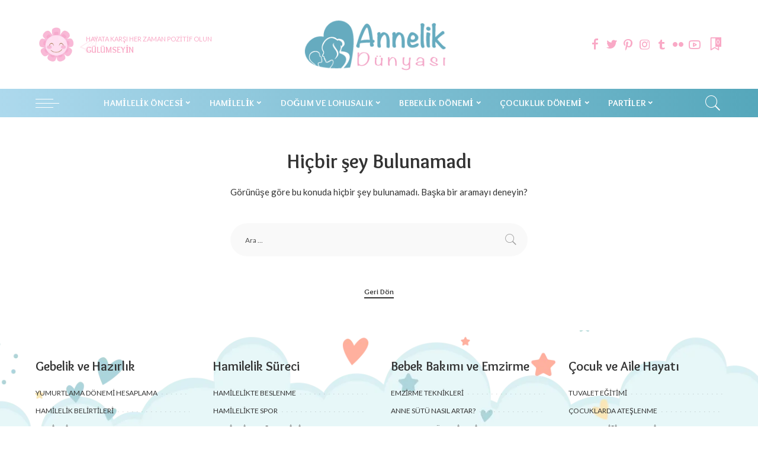

--- FILE ---
content_type: text/html; charset=UTF-8
request_url: https://www.annelikdunyasi.com/hamilelik/yeni-dogan-ve-anne-alisverisi
body_size: 17640
content:
<!DOCTYPE html><html lang="tr" prefix="og: https://ogp.me/ns#"><head><script data-no-optimize="1">var litespeed_docref=sessionStorage.getItem("litespeed_docref");litespeed_docref&&(Object.defineProperty(document,"referrer",{get:function(){return litespeed_docref}}),sessionStorage.removeItem("litespeed_docref"));</script> <meta charset="UTF-8"><meta http-equiv="X-UA-Compatible" content="IE=edge"><meta name="viewport" content="width=device-width, initial-scale=1"><link rel="profile" href="https://gmpg.org/xfn/11"><title>Yeni doğan ve Anne Alışverişi - Annelik Dünyası | Anne ve Bebek</title><meta name="robots" content="follow, noindex"/><meta property="og:locale" content="tr_TR" /><meta property="og:type" content="article" /><meta property="og:title" content="Yeni doğan ve Anne Alışverişi - Annelik Dünyası | Anne ve Bebek" /><meta property="og:url" content="https://www.annelikdunyasi.com/hamilelik/yeni-dogan-ve-anne-alisverisi" /><meta property="og:site_name" content="Annelik Dünyası | Anne ve Bebek" /><meta property="article:publisher" content="https://www.facebook.com/annelikdunyasi" /><meta property="og:image" content="https://www.annelikdunyasi.com/wp-content/uploads/2022/04/annelik.jpg" /><meta property="og:image:secure_url" content="https://www.annelikdunyasi.com/wp-content/uploads/2022/04/annelik.jpg" /><meta property="og:image:width" content="1500" /><meta property="og:image:height" content="1001" /><meta property="og:image:alt" content="annelik" /><meta property="og:image:type" content="image/jpeg" /><meta name="twitter:card" content="summary_large_image" /><meta name="twitter:title" content="Yeni doğan ve Anne Alışverişi - Annelik Dünyası | Anne ve Bebek" /><meta name="twitter:image" content="https://www.annelikdunyasi.com/wp-content/uploads/2022/04/annelik.jpg" /> <script type="application/ld+json" class="rank-math-schema">{"@context":"https://schema.org","@graph":[{"@type":"Person","@id":"https://www.annelikdunyasi.com/#person","name":"Annelik D\u00fcnyas\u0131","url":"https://www.annelikdunyasi.com","sameAs":["https://www.facebook.com/annelikdunyasi"],"image":{"@type":"ImageObject","@id":"https://www.annelikdunyasi.com/#logo","url":"https://www.annelikdunyasi.com/wp-content/uploads/2022/04/annelik-dunyasi-logo.png","contentUrl":"https://www.annelikdunyasi.com/wp-content/uploads/2022/04/annelik-dunyasi-logo.png","caption":"Annelik D\u00fcnyas\u0131 | Anne ve Bebek","inLanguage":"tr","width":"276","height":"120"}},{"@type":"WebSite","@id":"https://www.annelikdunyasi.com/#website","url":"https://www.annelikdunyasi.com","name":"Annelik D\u00fcnyas\u0131 | Anne ve Bebek","publisher":{"@id":"https://www.annelikdunyasi.com/#person"},"inLanguage":"tr"},{"@type":"CollectionPage","@id":"https://www.annelikdunyasi.com/hamilelik/yeni-dogan-ve-anne-alisverisi#webpage","url":"https://www.annelikdunyasi.com/hamilelik/yeni-dogan-ve-anne-alisverisi","name":"Yeni do\u011fan ve Anne Al\u0131\u015fveri\u015fi - Annelik D\u00fcnyas\u0131 | Anne ve Bebek","isPartOf":{"@id":"https://www.annelikdunyasi.com/#website"},"inLanguage":"tr"}]}</script> <link rel="preconnect" href="https://fonts.gstatic.com" crossorigin><link rel="preload" as="style" onload="this.onload=null;this.rel='stylesheet'" id="rb-preload-gfonts" href="https://fonts.googleapis.com/css?family=Overlock%3A700%7CLato%3A100%2C300%2C400%2C700%2C900%2C100italic%2C300italic%2C400italic%2C700italic%2C900italic&amp;display=swap" crossorigin><noscript><link rel="stylesheet" id="rb-preload-gfonts" href="https://fonts.googleapis.com/css?family=Overlock%3A700%7CLato%3A100%2C300%2C400%2C700%2C900%2C100italic%2C300italic%2C400italic%2C700italic%2C900italic&amp;display=swap"></noscript><link rel='dns-prefetch' href='//fonts.googleapis.com' /><link rel="alternate" type="application/rss+xml" title="Annelik Dünyası | Anne ve Bebek &raquo; akışı" href="https://www.annelikdunyasi.com/feed" /><link rel="alternate" type="application/rss+xml" title="Annelik Dünyası | Anne ve Bebek &raquo; yorum akışı" href="https://www.annelikdunyasi.com/comments/feed" /><link rel="alternate" type="application/rss+xml" title="Annelik Dünyası | Anne ve Bebek &raquo; Yeni doğan ve Anne Alışverişi kategori akışı" href="https://www.annelikdunyasi.com/hamilelik/yeni-dogan-ve-anne-alisverisi/feed" /> <script type="application/ld+json">{"@context":"https://schema.org","@type":"Organization","legalName":"Annelik D\u00fcnyas\u0131 | Anne ve Bebek","url":"https://www.annelikdunyasi.com/","logo":"https://www.annelikdunyasi.com/wp-content/uploads/2022/04/annelik-dunyasi-logo.png","sameAs":["https://www.facebook.com/annelikdunyasi","https://twitter.com/annelikdunyasi","https://www.instagram.com/annelik_dunyasi","https://tr.pinterest.com/annelikdunyasi","https://www.tumblr.com/blog/annelikdunyasi","https://www.flickr.com/photos/195561314@N04/"]}</script> <style id='wp-img-auto-sizes-contain-inline-css'>img:is([sizes=auto i],[sizes^="auto," i]){contain-intrinsic-size:3000px 1500px}
/*# sourceURL=wp-img-auto-sizes-contain-inline-css */</style><link data-optimized="2" rel="stylesheet" href="https://www.annelikdunyasi.com/wp-content/litespeed/css/8b9ad617a624968a677a92941b690cdf.css?ver=d6c93" /><style id='classic-theme-styles-inline-css'>/*! This file is auto-generated */
.wp-block-button__link{color:#fff;background-color:#32373c;border-radius:9999px;box-shadow:none;text-decoration:none;padding:calc(.667em + 2px) calc(1.333em + 2px);font-size:1.125em}.wp-block-file__button{background:#32373c;color:#fff;text-decoration:none}
/*# sourceURL=/wp-includes/css/classic-themes.min.css */</style><style id='global-styles-inline-css'>:root{--wp--preset--aspect-ratio--square: 1;--wp--preset--aspect-ratio--4-3: 4/3;--wp--preset--aspect-ratio--3-4: 3/4;--wp--preset--aspect-ratio--3-2: 3/2;--wp--preset--aspect-ratio--2-3: 2/3;--wp--preset--aspect-ratio--16-9: 16/9;--wp--preset--aspect-ratio--9-16: 9/16;--wp--preset--color--black: #000000;--wp--preset--color--cyan-bluish-gray: #abb8c3;--wp--preset--color--white: #ffffff;--wp--preset--color--pale-pink: #f78da7;--wp--preset--color--vivid-red: #cf2e2e;--wp--preset--color--luminous-vivid-orange: #ff6900;--wp--preset--color--luminous-vivid-amber: #fcb900;--wp--preset--color--light-green-cyan: #7bdcb5;--wp--preset--color--vivid-green-cyan: #00d084;--wp--preset--color--pale-cyan-blue: #8ed1fc;--wp--preset--color--vivid-cyan-blue: #0693e3;--wp--preset--color--vivid-purple: #9b51e0;--wp--preset--gradient--vivid-cyan-blue-to-vivid-purple: linear-gradient(135deg,rgb(6,147,227) 0%,rgb(155,81,224) 100%);--wp--preset--gradient--light-green-cyan-to-vivid-green-cyan: linear-gradient(135deg,rgb(122,220,180) 0%,rgb(0,208,130) 100%);--wp--preset--gradient--luminous-vivid-amber-to-luminous-vivid-orange: linear-gradient(135deg,rgb(252,185,0) 0%,rgb(255,105,0) 100%);--wp--preset--gradient--luminous-vivid-orange-to-vivid-red: linear-gradient(135deg,rgb(255,105,0) 0%,rgb(207,46,46) 100%);--wp--preset--gradient--very-light-gray-to-cyan-bluish-gray: linear-gradient(135deg,rgb(238,238,238) 0%,rgb(169,184,195) 100%);--wp--preset--gradient--cool-to-warm-spectrum: linear-gradient(135deg,rgb(74,234,220) 0%,rgb(151,120,209) 20%,rgb(207,42,186) 40%,rgb(238,44,130) 60%,rgb(251,105,98) 80%,rgb(254,248,76) 100%);--wp--preset--gradient--blush-light-purple: linear-gradient(135deg,rgb(255,206,236) 0%,rgb(152,150,240) 100%);--wp--preset--gradient--blush-bordeaux: linear-gradient(135deg,rgb(254,205,165) 0%,rgb(254,45,45) 50%,rgb(107,0,62) 100%);--wp--preset--gradient--luminous-dusk: linear-gradient(135deg,rgb(255,203,112) 0%,rgb(199,81,192) 50%,rgb(65,88,208) 100%);--wp--preset--gradient--pale-ocean: linear-gradient(135deg,rgb(255,245,203) 0%,rgb(182,227,212) 50%,rgb(51,167,181) 100%);--wp--preset--gradient--electric-grass: linear-gradient(135deg,rgb(202,248,128) 0%,rgb(113,206,126) 100%);--wp--preset--gradient--midnight: linear-gradient(135deg,rgb(2,3,129) 0%,rgb(40,116,252) 100%);--wp--preset--font-size--small: 13px;--wp--preset--font-size--medium: 20px;--wp--preset--font-size--large: 36px;--wp--preset--font-size--x-large: 42px;--wp--preset--spacing--20: 0.44rem;--wp--preset--spacing--30: 0.67rem;--wp--preset--spacing--40: 1rem;--wp--preset--spacing--50: 1.5rem;--wp--preset--spacing--60: 2.25rem;--wp--preset--spacing--70: 3.38rem;--wp--preset--spacing--80: 5.06rem;--wp--preset--shadow--natural: 6px 6px 9px rgba(0, 0, 0, 0.2);--wp--preset--shadow--deep: 12px 12px 50px rgba(0, 0, 0, 0.4);--wp--preset--shadow--sharp: 6px 6px 0px rgba(0, 0, 0, 0.2);--wp--preset--shadow--outlined: 6px 6px 0px -3px rgb(255, 255, 255), 6px 6px rgb(0, 0, 0);--wp--preset--shadow--crisp: 6px 6px 0px rgb(0, 0, 0);}:where(.is-layout-flex){gap: 0.5em;}:where(.is-layout-grid){gap: 0.5em;}body .is-layout-flex{display: flex;}.is-layout-flex{flex-wrap: wrap;align-items: center;}.is-layout-flex > :is(*, div){margin: 0;}body .is-layout-grid{display: grid;}.is-layout-grid > :is(*, div){margin: 0;}:where(.wp-block-columns.is-layout-flex){gap: 2em;}:where(.wp-block-columns.is-layout-grid){gap: 2em;}:where(.wp-block-post-template.is-layout-flex){gap: 1.25em;}:where(.wp-block-post-template.is-layout-grid){gap: 1.25em;}.has-black-color{color: var(--wp--preset--color--black) !important;}.has-cyan-bluish-gray-color{color: var(--wp--preset--color--cyan-bluish-gray) !important;}.has-white-color{color: var(--wp--preset--color--white) !important;}.has-pale-pink-color{color: var(--wp--preset--color--pale-pink) !important;}.has-vivid-red-color{color: var(--wp--preset--color--vivid-red) !important;}.has-luminous-vivid-orange-color{color: var(--wp--preset--color--luminous-vivid-orange) !important;}.has-luminous-vivid-amber-color{color: var(--wp--preset--color--luminous-vivid-amber) !important;}.has-light-green-cyan-color{color: var(--wp--preset--color--light-green-cyan) !important;}.has-vivid-green-cyan-color{color: var(--wp--preset--color--vivid-green-cyan) !important;}.has-pale-cyan-blue-color{color: var(--wp--preset--color--pale-cyan-blue) !important;}.has-vivid-cyan-blue-color{color: var(--wp--preset--color--vivid-cyan-blue) !important;}.has-vivid-purple-color{color: var(--wp--preset--color--vivid-purple) !important;}.has-black-background-color{background-color: var(--wp--preset--color--black) !important;}.has-cyan-bluish-gray-background-color{background-color: var(--wp--preset--color--cyan-bluish-gray) !important;}.has-white-background-color{background-color: var(--wp--preset--color--white) !important;}.has-pale-pink-background-color{background-color: var(--wp--preset--color--pale-pink) !important;}.has-vivid-red-background-color{background-color: var(--wp--preset--color--vivid-red) !important;}.has-luminous-vivid-orange-background-color{background-color: var(--wp--preset--color--luminous-vivid-orange) !important;}.has-luminous-vivid-amber-background-color{background-color: var(--wp--preset--color--luminous-vivid-amber) !important;}.has-light-green-cyan-background-color{background-color: var(--wp--preset--color--light-green-cyan) !important;}.has-vivid-green-cyan-background-color{background-color: var(--wp--preset--color--vivid-green-cyan) !important;}.has-pale-cyan-blue-background-color{background-color: var(--wp--preset--color--pale-cyan-blue) !important;}.has-vivid-cyan-blue-background-color{background-color: var(--wp--preset--color--vivid-cyan-blue) !important;}.has-vivid-purple-background-color{background-color: var(--wp--preset--color--vivid-purple) !important;}.has-black-border-color{border-color: var(--wp--preset--color--black) !important;}.has-cyan-bluish-gray-border-color{border-color: var(--wp--preset--color--cyan-bluish-gray) !important;}.has-white-border-color{border-color: var(--wp--preset--color--white) !important;}.has-pale-pink-border-color{border-color: var(--wp--preset--color--pale-pink) !important;}.has-vivid-red-border-color{border-color: var(--wp--preset--color--vivid-red) !important;}.has-luminous-vivid-orange-border-color{border-color: var(--wp--preset--color--luminous-vivid-orange) !important;}.has-luminous-vivid-amber-border-color{border-color: var(--wp--preset--color--luminous-vivid-amber) !important;}.has-light-green-cyan-border-color{border-color: var(--wp--preset--color--light-green-cyan) !important;}.has-vivid-green-cyan-border-color{border-color: var(--wp--preset--color--vivid-green-cyan) !important;}.has-pale-cyan-blue-border-color{border-color: var(--wp--preset--color--pale-cyan-blue) !important;}.has-vivid-cyan-blue-border-color{border-color: var(--wp--preset--color--vivid-cyan-blue) !important;}.has-vivid-purple-border-color{border-color: var(--wp--preset--color--vivid-purple) !important;}.has-vivid-cyan-blue-to-vivid-purple-gradient-background{background: var(--wp--preset--gradient--vivid-cyan-blue-to-vivid-purple) !important;}.has-light-green-cyan-to-vivid-green-cyan-gradient-background{background: var(--wp--preset--gradient--light-green-cyan-to-vivid-green-cyan) !important;}.has-luminous-vivid-amber-to-luminous-vivid-orange-gradient-background{background: var(--wp--preset--gradient--luminous-vivid-amber-to-luminous-vivid-orange) !important;}.has-luminous-vivid-orange-to-vivid-red-gradient-background{background: var(--wp--preset--gradient--luminous-vivid-orange-to-vivid-red) !important;}.has-very-light-gray-to-cyan-bluish-gray-gradient-background{background: var(--wp--preset--gradient--very-light-gray-to-cyan-bluish-gray) !important;}.has-cool-to-warm-spectrum-gradient-background{background: var(--wp--preset--gradient--cool-to-warm-spectrum) !important;}.has-blush-light-purple-gradient-background{background: var(--wp--preset--gradient--blush-light-purple) !important;}.has-blush-bordeaux-gradient-background{background: var(--wp--preset--gradient--blush-bordeaux) !important;}.has-luminous-dusk-gradient-background{background: var(--wp--preset--gradient--luminous-dusk) !important;}.has-pale-ocean-gradient-background{background: var(--wp--preset--gradient--pale-ocean) !important;}.has-electric-grass-gradient-background{background: var(--wp--preset--gradient--electric-grass) !important;}.has-midnight-gradient-background{background: var(--wp--preset--gradient--midnight) !important;}.has-small-font-size{font-size: var(--wp--preset--font-size--small) !important;}.has-medium-font-size{font-size: var(--wp--preset--font-size--medium) !important;}.has-large-font-size{font-size: var(--wp--preset--font-size--large) !important;}.has-x-large-font-size{font-size: var(--wp--preset--font-size--x-large) !important;}
:where(.wp-block-post-template.is-layout-flex){gap: 1.25em;}:where(.wp-block-post-template.is-layout-grid){gap: 1.25em;}
:where(.wp-block-term-template.is-layout-flex){gap: 1.25em;}:where(.wp-block-term-template.is-layout-grid){gap: 1.25em;}
:where(.wp-block-columns.is-layout-flex){gap: 2em;}:where(.wp-block-columns.is-layout-grid){gap: 2em;}
:root :where(.wp-block-pullquote){font-size: 1.5em;line-height: 1.6;}
/*# sourceURL=global-styles-inline-css */</style><style id='pixwell-main-inline-css'>html {font-family:Lato,Arial, Helvetica, sans-serif;font-weight:400;text-transform:none;font-size:15px;}h1, .h1 {font-family:Overlock;font-weight:700;}h2, .h2 {font-family:Overlock;font-weight:700;}h3, .h3 {font-family:Overlock;font-weight:700;}h4, .h4 {font-family:Overlock;font-weight:700;}h5, .h5 {font-family:Overlock;font-weight:700;}h6, .h6 {font-family:Overlock;font-weight:700;}.single-tagline h6 {}.p-wrap .entry-summary, .twitter-content.entry-summary, .author-description, .rssSummary, .rb-sdesc {font-family:Lato;font-weight:400;}.p-cat-info {font-family:Lato;font-weight:700;}.p-meta-info, .wp-block-latest-posts__post-date {font-family:Lato;font-weight:400;text-transform:uppercase;}.meta-info-author.meta-info-el {font-family:Lato;font-weight:700;text-transform:uppercase;}.breadcrumb {font-family:Lato;font-weight:400;font-size:12px;}.footer-menu-inner {}.topbar-wrap {}.topbar-menu-wrap {}.main-menu > li > a, .off-canvas-menu > li > a {font-family:Overlock;font-weight:700;text-transform:uppercase;font-size:15px;}.main-menu .sub-menu:not(.sub-mega), .off-canvas-menu .sub-menu {font-family:Overlock;font-weight:700;font-size:14px;}.is-logo-text .logo-title {}.block-title, .block-header .block-title {font-family:Overlock;font-weight:700;}.ajax-quick-filter, .block-view-more {font-family:Lato;font-weight:700;text-transform:capitalize;font-size:14px;}.widget-title, .widget .widget-title {font-family:Overlock;font-weight:700;font-size:22px;}body .widget.widget_nav_menu .menu-item {font-family:Lato;font-weight:400;text-transform:uppercase;font-size:12px;}body.boxed {background-color : #fafafa;background-repeat : no-repeat;background-size : cover;background-attachment : fixed;background-position : center center;}.header-6 .banner-wrap {}.footer-wrap:before {background-repeat : no-repeat;background-size : cover;background-image : url(https://www.annelikdunyasi.com/wp-content/uploads/2019/10/bg-footer.png.webp);background-attachment : scroll;background-position : center top;; content: ""; position: absolute; left: 0; top: 0; width: 100%; height: 100%;}.header-9 .banner-wrap { }.topline-wrap {height: 2px}.navbar-inner {min-height: 48px;}.navbar-inner .logo-wrap img {max-height: 48px;}.main-menu > li > a {height: 48px;}.section-sticky .rbc-container.navbar-holder {max-width: 100%;}.navbar-wrap:not(.transparent-navbar-wrap), #mobile-sticky-nav, #amp-navbar {background-color: #add9ed;background-image: linear-gradient(90deg, #add9ed, #55a7bb);}[data-theme="dark"] .navbar-wrap:not(.transparent-navbar-wrap) {background-color: unset; background-image: unset;}.navbar-border-holder { border: none }.navbar-wrap:not(.transparent-navbar-wrap), #mobile-sticky-nav, #amp-navbar {color: #ffffff;}.fw-mega-cat.is-dark-text, .transparent-navbar-wrap .fw-mega-cat.is-dark-text .entry-title { color: #333; }.header-wrap .navbar-wrap:not(.transparent-navbar-wrap) .cart-counter, .header-wrap:not(.header-float) .navbar-wrap .rb-counter,.header-wrap:not(.header-float) .is-light-text .rb-counter, .header-float .section-sticky .rb-counter {background-color: #ffffff;}.header-5 .btn-toggle-wrap, .header-5 .section-sticky .logo-wrap,.header-5 .main-menu > li > a, .header-5 .navbar-right {color: #ffffff;}.navbar-wrap .navbar-social a:hover {color: #ffffff;opacity: .7; }.header-wrap .navbar-wrap:not(.transparent-navbar-wrap) .rb-counter,.header-wrap:not(.header-float) .navbar-wrap .rb-counter, .header-wrap:not(.header-float) .is-light-text .rb-counter { color: #add9ed; }.main-menu .sub-menu {background-color: #66a8bb;}.main-menu .sub-menu:not(.mega-category) { color: #ffffff;}.main-menu > li.menu-item-has-children > .sub-menu:before {display: none;}[data-theme="dark"] .main-menu .sub-menu {}[data-theme="dark"] .main-menu > li.menu-item-has-children > .sub-menu:before {}.mobile-nav-inner {}.off-canvas-header { background-image: url("https://www.annelikdunyasi.com/wp-content/uploads/2019/10/ls-bg.jpg.webp")}.off-canvas-wrap, .amp-canvas-wrap { background-color: #476b77 !important; }a.off-canvas-logo img { max-height: 60px; }.navbar-border-holder {border-width: 2px; }.header-3 .banner-left, .header-3 .banner-right { color: #f9a9c6 ;}.header-3 .banner-right .rb-counter { background-color: #f9a9c6 ;}input[type="submit"]:hover, input[type="submit"]:focus, button:hover, button:focus,input[type="button"]:hover, input[type="button"]:focus,.post-edit-link:hover, a.pagination-link:hover, a.page-numbers:hover,.post-page-numbers:hover, a.loadmore-link:hover, .pagination-simple .page-numbers:hover,#off-canvas-close-btn:hover, .off-canvas-subscribe a, .block-header-3 .block-title:before,.cookie-accept:hover, .entry-footer a:hover, .box-comment-btn:hover,a.comment-reply-link:hover, .review-info, .entry-content a.wp-block-button__link:hover,#wp-calendar tbody a:hover, .instagram-box.box-intro:hover, .banner-btn a, .headerstrip-btn a,.is-light-text .widget:not(.woocommerce) .count, .is-meta-border .p-overlay-4 .p-footer:before,.rb-newsletter.is-light-text button.newsletter-submit, .transparent-navbar-wrap .fw-mega-cat.is-dark-text .pagination-nextprev .pagination-link:not(.is-disable):hover,.cat-icon-round .cat-info-el, .cat-icon-radius .cat-info-el,.cat-icon-square .cat-info-el:before, .entry-content .wpcf7 label:before,body .cooked-recipe-directions .cooked-direction-number, span.cooked-taxonomy a:hover,.widget_categories a:hover .count, .widget_archive a:hover .count,.wp-block-categories-list a:hover .count, .wp-block-categories-list a:hover .count,.entry-content .wp-block-file .wp-block-file__button, #wp-calendar td#today,.mfp-close:hover, .is-light-text .mfp-close:hover, #rb-close-newsletter:hover,.tagcloud a:hover, .tagcloud a:focus, .is-light-text .tagcloud a:hover, .is-light-text .tagcloud a:focus,input[type="checkbox"].newsletter-checkbox:checked + label:before, .cta-btn.is-bg,.rb-mailchimp .mc4wp-form-fields input[type="submit"], .is-light-text .w-footer .mc4wp-form-fields input[type="submit"],.statics-el:first-child .inner, .table-link a:before, .subscribe-layout-3 .subscribe-box .subscribe-form input[type="submit"]{ background-color: #66a8bb}.page-edit-link:hover, .rb-menu > li.current-menu-item > a > span:before,.p-url:hover, .p-url:focus, .p-wrap .p-url:hover,.p-wrap .p-url:focus, .p-link:hover span, .p-link:hover i,.meta-info-el a:hover, .sponsor-label, .block-header-3 .block-title:before,.subscribe-box .mc4wp-form-fields input[type="submit"]:hover + i,.entry-content p a:not(button), .comment-content a,.author-title a, .logged-in-as a:hover, .comment-list .logged-in-as a:hover,.gallery-list-label a:hover, .review-el .review-stars,.share-total, .breadcrumb a:hover, span.not-found-label, .return-home:hover, .section-not-found .page-content .return-home:hover,.subscribe-box .rb-newsletter.is-light-text button.newsletter-submit-icon:hover,.subscribe-box .rb-newsletter button.newsletter-submit-icon:hover,.fw-category-1 .cat-list-item:hover .cat-list-name, .fw-category-1.is-light-text .cat-list-item:hover .cat-list-name,body .cooked-icon-recipe-icon, .comment-list .comment-reply-title small a:hover,.widget_pages a:hover, .widget_meta a:hover, .widget_categories a:hover,.entry-content .wp-block-categories-list a:hover, .entry-content .wp-block-archives-list a:hover,.widget_archive a:hover, .widget.widget_nav_menu a:hover,  .p-grid-4.is-pop-style .p-header .counter-index,.twitter-content.entry-summary a:hover, .transparent-navbar-wrap .fw-mega-cat.is-dark-text .entry-title .p-url:hover,.read-it-later:hover, .read-it-later:focus, .address-info a:hover,.gallery-popup-content .image-popup-description a:hover, .gallery-popup-content .image-popup-description a:focus,.entry-content ul.wp-block-latest-posts a:hover, .widget_recent_entries a:hover, .recentcomments a:hover, a.rsswidget:hover,.entry-content .wp-block-latest-comments__comment-meta a:hover,.entry-content .cooked-recipe-info .cooked-author a:hover, .entry-content a:not(button), .comment-content a,.about-desc a:hover, .is-light-text .about-desc a:hover, .portfolio-info-el:hover,.portfolio-nav a:hover, .portfolio-nav-next a:hover > i, .hbox-tagline span, .hbox-title span, .cta-tagline span, .cta-title span,.block-header-7 .block-header .block-title:first-letter, .rbc-sidebar .about-bio p a, .sbox-title span{ color: #66a8bb}.p-podcast-wrap .mejs-container .mejs-controls .mejs-button.mejs-playpause-button:hover,.p-podcast-wrap .mejs-container .mejs-controls,.p-podcast-wrap .mejs-audio .mejs-controls .mejs-time-rail span.mejs-time-handle-content,.p-podcast-wrap .mejs-container .mejs-controls  .mejs-button.mejs-volume-button .mejs-volume-handle,.p-podcast-wrap .mejs-container .mejs-controls  .mejs-button.mejs-volume-button .mejs-volume-handle,.p-podcast-wrap .mejs-container .mejs-controls .mejs-horizontal-volume-slider .mejs-horizontal-volume-current{ background-color: #66a8bb}.is-style-outline a.wp-block-button__link:hover{ color: #66a8bb!important}a.comment-reply-link:hover, .navbar-holder.is-light-text .header-lightbox, .navbar-holder .header-lightbox, [data-theme="dark"] .navbar-holder .header-lightbox,input[type="checkbox"].newsletter-checkbox:checked + label:before, .cat-icon-line .cat-info-el{ border-color: #66a8bb}.tipsy, .additional-meta, .sponsor-label, .sponsor-link, .entry-footer .tag-label,.box-nav .nav-label, .left-article-label, .share-label, .rss-date,.wp-block-latest-posts__post-date, .wp-block-latest-comments__comment-date,.image-caption, .wp-caption-text, .gallery-caption, .entry-content .wp-block-audio figcaption,.entry-content .wp-block-video figcaption, .entry-content .wp-block-image figcaption,.entry-content .wp-block-gallery .blocks-gallery-image figcaption,.entry-content .wp-block-gallery .blocks-gallery-item figcaption,.subscribe-content .desc, .follower-el .right-el, .author-job, .comment-metadata{ font-family: Lato; }.tipsy, .additional-meta, .sponsor-label, .entry-footer .tag-label,.box-nav .nav-label, .left-article-label, .share-label, .rss-date,.wp-block-latest-posts__post-date, .wp-block-latest-comments__comment-date,.image-caption, .wp-caption-text, .gallery-caption, .entry-content .wp-block-audio figcaption,.entry-content .wp-block-video figcaption, .entry-content .wp-block-image figcaption,.entry-content .wp-block-gallery .blocks-gallery-image figcaption,.entry-content .wp-block-gallery .blocks-gallery-item figcaption,.subscribe-content .desc, .follower-el .right-el, .author-job, .comment-metadata{ font-weight: 400; }.tipsy, .additional-meta, .sponsor-label, .entry-footer .tag-label,.box-nav .nav-label, .left-article-label, .share-label, .rss-date,.wp-block-latest-posts__post-date, .wp-block-latest-comments__comment-date,.image-caption, .wp-caption-text, .gallery-caption, .entry-content .wp-block-audio figcaption,.entry-content .wp-block-video figcaption, .entry-content .wp-block-image figcaption,.entry-content .wp-block-gallery .blocks-gallery-image figcaption,.entry-content .wp-block-gallery .blocks-gallery-item figcaption,.subscribe-content .desc, .follower-el .right-el, .author-job, .comment-metadata{ text-transform: uppercase; }.sponsor-link{ font-family: Lato; }.sponsor-link{ font-weight: 700; }.sponsor-link{ text-transform: uppercase; }.entry-footer a, .tagcloud a, .entry-footer .source, .entry-footer .via-el{ font-family: Lato; }.entry-footer a, .tagcloud a, .entry-footer .source, .entry-footer .via-el{ font-weight: 700; }.p-link, .rb-cookie .cookie-accept, a.comment-reply-link, .comment-list .comment-reply-title small a,.banner-btn a, .headerstrip-btn a, input[type="submit"], button, .pagination-wrap, .cta-btn, .rb-btn{ font-family: Lato; }.p-link, .rb-cookie .cookie-accept, a.comment-reply-link, .comment-list .comment-reply-title small a,.banner-btn a, .headerstrip-btn a, input[type="submit"], button, .pagination-wrap, .cta-btn, .rb-btn{ font-weight: 400; }.p-link, .rb-cookie .cookie-accept, a.comment-reply-link, .comment-list .comment-reply-title small a,.banner-btn a, .headerstrip-btn a, input[type="submit"], button, .pagination-wrap, .rb-btn{ font-size: 13px; }select, textarea, input[type="text"], input[type="tel"], input[type="email"], input[type="url"],input[type="search"], input[type="number"]{ font-family: Lato; }select, input[type="text"], input[type="tel"], input[type="email"], input[type="url"],input[type="search"], input[type="number"]{ font-size: 13px; }textarea{ font-size: 13px !important; }select, textarea, input[type="text"], input[type="tel"], input[type="email"], input[type="url"],input[type="search"], input[type="number"]{ font-weight: 400; }.footer-menu-inner, .widget_recent_comments .recentcomments > a:last-child,.wp-block-latest-comments__comment-link, .wp-block-latest-posts__list a,.widget_recent_entries li, .wp-block-quote *:not(cite), blockquote *:not(cite), .widget_rss li,.wp-block-latest-posts li, .wp-block-latest-comments__comment-link{ font-family: Overlock; }.footer-menu-inner, .widget_recent_comments .recentcomments > a:last-child,.wp-block-latest-comments__comment-link, .wp-block-latest-posts__list a,.widget_recent_entries li, .wp-block-quote *:not(cite), blockquote *:not(cite), .widget_rss li,.wp-block-latest-posts li, .wp-block-latest-comments__comment-link{ font-weight: 700; } .widget_pages .page_item, .widget_meta li,.widget_categories .cat-item, .widget_archive li, .widget.widget_nav_menu .menu-item,.wp-block-archives-list li, .wp-block-categories-list li{ font-family: Overlock; }.widget_pages .page_item, .widget_meta li,.widget_categories .cat-item, .widget_archive li, .widget.widget_nav_menu .menu-item,.wp-block-archives-list li, .wp-block-categories-list li{ font-size: 14px; }.widget_pages .page_item, .widget_meta li,.widget_categories .cat-item, .widget_archive li, .widget.widget_nav_menu .menu-item,.wp-block-archives-list li, .wp-block-categories-list li{ font-weight: 700; }@media only screen and (max-width: 767px) {.entry-content { font-size: .90rem; }.p-wrap .entry-summary, .twitter-content.entry-summary, .element-desc, .subscribe-description, .rb-sdecs,.copyright-inner > *, .summary-content, .pros-cons-wrap ul li,.gallery-popup-content .image-popup-description > *{ font-size: .76rem; }}h1, .h1, h1.single-title {font-size: 34px; }h2, .h2 {font-size: 24px; }h3, .h3 {font-size: 20px; }h4, .h4 {font-size: 18px; }@media only screen and (max-width: 1024px) {h1, .h1, h1.single-title {font-size: 34px; }h2, .h2 {font-size: 24px; }h3, .h3 {font-size: 20px; }h4, .h4 {font-size: 18px; }}@media only screen and (max-width: 991px) {h1, .h1, h1.single-title {font-size: 34px; }h2, .h2 {font-size: 24px; }h3, .h3 {font-size: 20px; }h4, .h4 {font-size: 18px; }}@media only screen and (max-width: 767px) {h1, .h1, h1.single-title {font-size: 26px; }h2, .h2 {font-size: 20px; }h3, .h3 {font-size: 18px; }h4, .h4 {font-size: 18px; }h5, .h5 {font-size: 15px; }h6, .h6 {font-size: 15px; }}
/*# sourceURL=pixwell-main-inline-css */</style> <script type="litespeed/javascript" data-src="https://www.annelikdunyasi.com/wp-includes/js/jquery/jquery.min.js" id="jquery-core-js"></script> <link rel="preload" href="https://www.annelikdunyasi.com/wp-content/themes/annelikdunyasi/assets/fonts/ruby-icon.woff" as="font" type="font/woff" crossorigin="anonymous"><link rel="https://api.w.org/" href="https://www.annelikdunyasi.com/wp-json/" /><link rel="alternate" title="JSON" type="application/json" href="https://www.annelikdunyasi.com/wp-json/wp/v2/categories/50" /><link rel="EditURI" type="application/rsd+xml" title="RSD" href="https://www.annelikdunyasi.com/xmlrpc.php?rsd" /><meta name="generator" content="WordPress 6.9" /> <script type="application/ld+json">{"@context":"https://schema.org","@type":"WebSite","@id":"https://www.annelikdunyasi.com/#website","url":"https://www.annelikdunyasi.com/","name":"Annelik D\u00fcnyas\u0131 | Anne ve Bebek","potentialAction":{"@type":"SearchAction","target":"https://www.annelikdunyasi.com/?s={search_term_string}","query-input":"required name=search_term_string"}}</script> <meta name="generator" content="Elementor 3.34.2; features: additional_custom_breakpoints; settings: css_print_method-external, google_font-enabled, font_display-swap"><style>.e-con.e-parent:nth-of-type(n+4):not(.e-lazyloaded):not(.e-no-lazyload),
				.e-con.e-parent:nth-of-type(n+4):not(.e-lazyloaded):not(.e-no-lazyload) * {
					background-image: none !important;
				}
				@media screen and (max-height: 1024px) {
					.e-con.e-parent:nth-of-type(n+3):not(.e-lazyloaded):not(.e-no-lazyload),
					.e-con.e-parent:nth-of-type(n+3):not(.e-lazyloaded):not(.e-no-lazyload) * {
						background-image: none !important;
					}
				}
				@media screen and (max-height: 640px) {
					.e-con.e-parent:nth-of-type(n+2):not(.e-lazyloaded):not(.e-no-lazyload),
					.e-con.e-parent:nth-of-type(n+2):not(.e-lazyloaded):not(.e-no-lazyload) * {
						background-image: none !important;
					}
				}</style><link rel="icon" href="https://www.annelikdunyasi.com/wp-content/uploads/2022/04/cropped-favicon-32x32.png" sizes="32x32" /><link rel="icon" href="https://www.annelikdunyasi.com/wp-content/uploads/2022/04/cropped-favicon-192x192.png" sizes="192x192" /><link rel="apple-touch-icon" href="https://www.annelikdunyasi.com/wp-content/uploads/2022/04/cropped-favicon-180x180.png" /><meta name="msapplication-TileImage" content="https://www.annelikdunyasi.com/wp-content/uploads/2022/04/cropped-favicon-270x270.png" />
 <script type="litespeed/javascript" data-src="https://www.googletagmanager.com/gtag/js?id=G-55HCP3XY3P"></script> <script type="litespeed/javascript">window.dataLayer=window.dataLayer||[];function gtag(){dataLayer.push(arguments)}
gtag('js',new Date());gtag('config','G-55HCP3XY3P')</script> <meta name="msvalidate.01" content="549766B7C880EDBE917881F33A9BD7CF" /><meta name="yandex-verification" content="f327b3216eec8631" /></head><body class="archive category category-yeni-dogan-ve-anne-alisverisi category-50 wp-embed-responsive wp-theme-annelikdunyasi elementor-default elementor-kit-9 is-tooltips is-backtop block-header-1 w-header-1 cat-icon-round ele-round feat-round is-parallax-feat is-fmask mh-p-excerpt"><div id="site" class="site"><aside id="off-canvas-section" class="off-canvas-wrap dark-style is-hidden"><div class="close-panel-wrap tooltips-n">
<a href="#" id="off-canvas-close-btn" title="Close Panel"><i class="btn-close"></i></a></div><div class="off-canvas-holder"><div class="off-canvas-header is-light-text"><div class="header-inner">
<a href="https://www.annelikdunyasi.com/" class="off-canvas-logo">
<img data-lazyloaded="1" src="[data-uri]" loading="lazy" data-src="https://www.annelikdunyasi.com/wp-content/uploads/2022/04/annelik-dunyasi-white-logo.png" alt="Annelik Dünyası | Anne ve Bebek" height="120" width="372" loading="lazy">
</a><div class="off-canvas-subscribe btn-wrap">
<a href="#" rel="nofollow" class="subscribe-link" title="Sign Up"><i class="rbi rbi-paperplane"></i><span>Sign Up</span></a></div><aside class="inner-bottom"><div class="off-canvas-social">
<a class="social-link-facebook" title="Facebook" href="https://www.facebook.com/annelikdunyasi" target="_blank" rel="noopener nofollow"><i class="rbi rbi-facebook"></i></a><a class="social-link-twitter" title="Twitter" href="https://twitter.com/annelikdunyasi" target="_blank" rel="noopener nofollow"><i class="rbi rbi-twitter"></i></a><a class="social-link-pinterest" title="Pinterest" href="https://tr.pinterest.com/annelikdunyasi" target="_blank" rel="noopener nofollow"><i class="rbi rbi-pinterest-i"></i></a><a class="social-link-instagram" title="Instagram" href="https://www.instagram.com/annelik_dunyasi" target="_blank" rel="noopener nofollow"><i class="rbi rbi-instagram"></i></a><a class="social-link-tumblr" title="Tumblr" href="https://www.tumblr.com/blog/annelikdunyasi" target="_blank" rel="noopener nofollow"><i class="rbi rbi-tumblr"></i></a><a class="social-link-flickr" title="Flickr" href="https://www.flickr.com/photos/195561314@N04/" target="_blank" rel="noopener nofollow"><i class="rbi rbi-flickr"></i></a><a class="social-link-youtube" title="YouTube" href="#" target="_blank" rel="noopener nofollow"><i class="rbi rbi-youtube-o"></i></a></div><div class="inner-bottom-right"><aside class="bookmark-section">
<a class="bookmark-link" href="https://www.annelikdunyasi.com/yer-imleri" title="Yer İmleri">
<span class="bookmark-icon"><i><svg class="svg-icon" aria-hidden="true" role="img" focusable="false" xmlns="http://www.w3.org/2000/svg" viewBox="0 0 512 512"><path fill="currentColor" d="M391.416,0H120.584c-17.778,0-32.242,14.464-32.242,32.242v460.413c0,7.016,3.798,13.477,9.924,16.895 c2.934,1.638,6.178,2.45,9.421,2.45c3.534,0,7.055-0.961,10.169-2.882l138.182-85.312l138.163,84.693 c5.971,3.669,13.458,3.817,19.564,0.387c6.107-3.418,9.892-9.872,9.892-16.875V32.242C423.657,14.464,409.194,0,391.416,0z  M384.967,457.453l-118.85-72.86c-6.229-3.817-14.07-3.798-20.28,0.032l-118.805,73.35V38.69h257.935V457.453z" /></svg></i><span class="bookmark-counter rb-counter">0</span></span>
</a></aside></div></aside></div></div><div class="off-canvas-inner is-light-text"><nav id="off-canvas-nav" class="off-canvas-nav"><ul id="off-canvas-menu" class="off-canvas-menu rb-menu is-clicked"><li id="menu-item-158" class="menu-item menu-item-type-custom menu-item-object-custom menu-item-158"><a href="/"><span>Anasayfa</span></a></li><li id="menu-item-156" class="menu-item menu-item-type-taxonomy menu-item-object-category menu-item-has-children menu-item-156"><a href="https://www.annelikdunyasi.com/hamilelik-oncesi"><span>Hamilelik Öncesi</span></a><ul class="sub-menu"><li id="menu-item-160" class="menu-item menu-item-type-taxonomy menu-item-object-category menu-item-160"><a href="https://www.annelikdunyasi.com/hamilelik-oncesi/bebek-istiyoruz"><span>Bebek İstiyoruz</span></a></li><li id="menu-item-161" class="menu-item menu-item-type-taxonomy menu-item-object-category menu-item-161"><a href="https://www.annelikdunyasi.com/hamilelik-oncesi/dogurganlik-fertilite"><span>Doğurganlık (Fertilite)</span></a></li><li id="menu-item-159" class="menu-item menu-item-type-taxonomy menu-item-object-category menu-item-159"><a href="https://www.annelikdunyasi.com/hamilelik-oncesi/bebegim-olmuyor-infertilite"><span>Bebeğim Olmuyor (İnfertilite)</span></a></li><li id="menu-item-162" class="menu-item menu-item-type-taxonomy menu-item-object-category menu-item-162"><a href="https://www.annelikdunyasi.com/hamilelik-oncesi/tup-bebek-tedavisi"><span>Tüp Bebek Tedavisi</span></a></li></ul></li><li id="menu-item-155" class="menu-item menu-item-type-taxonomy menu-item-object-category current-category-ancestor menu-item-155"><a href="https://www.annelikdunyasi.com/hamilelik"><span>Hamilelik</span></a></li><li id="menu-item-154" class="menu-item menu-item-type-taxonomy menu-item-object-category menu-item-154"><a href="https://www.annelikdunyasi.com/dogum-ve-lohusalik"><span>Doğum ve Lohusalık</span></a></li><li id="menu-item-152" class="menu-item menu-item-type-taxonomy menu-item-object-category menu-item-152"><a href="https://www.annelikdunyasi.com/bebeklik-donemi"><span>Bebeklik Dönemi</span></a></li><li id="menu-item-153" class="menu-item menu-item-type-taxonomy menu-item-object-category menu-item-153"><a href="https://www.annelikdunyasi.com/cocukluk-donemi"><span>Çocukluk Dönemi</span></a></li><li id="menu-item-157" class="menu-item menu-item-type-taxonomy menu-item-object-category menu-item-157"><a href="https://www.annelikdunyasi.com/partiler"><span>Partiler</span></a></li></ul></nav></div></div></aside><div class="site-outer"><div class="site-mask"></div><header id="site-header" class="header-wrap header-3"><div class="navbar-outer"><div class="banner-wrap"><div class="rbc-container"><div class="rb-m20-gutter"><div class="banner-inner rb-row"><div class="rb-col-m4 banner-left"><aside class="header-subscribe btn-wrap">
<a href="#" rel="nofollow" class="subscribe-link">
<img data-lazyloaded="1" src="[data-uri]" data-src="https://www.annelikdunyasi.com/wp-content/uploads/2019/10/nsl.png.webp" height="200" width="200" alt="Gülümseyin"/><div class="subscribe-content">
<i class="rbi rbi-paperplane"></i>
<span class="desc">Hayata Karşı Her Zaman Pozitif Olun</span>
<span class="action-text h5">Gülümseyin</span></div>
</a></aside></div><div class="rb-col-m4 banner-centered"><div class="logo-wrap is-logo-image site-branding">
<a href="https://www.annelikdunyasi.com/" class="logo default" title="Annelik Dünyası | Anne ve Bebek">
<img data-lazyloaded="1" src="[data-uri]" class="logo-default logo-retina" height="120" width="276" data-src="https://www.annelikdunyasi.com/wp-content/uploads/2022/04/annelik-dunyasi-logo.png" data-srcset="https://www.annelikdunyasi.com/wp-content/uploads/2022/04/annelik-dunyasi-logo.png 1x, https://www.annelikdunyasi.com/wp-content/uploads/2022/04/annelik-dunyasi-logo-551x240-1.png 2x" alt="Annelik Dünyası | Anne ve Bebek">
</a>
<a href="https://www.annelikdunyasi.com/" class="logo dark" title="Annelik Dünyası | Anne ve Bebek">
<img data-lazyloaded="1" src="[data-uri]" class="logo-default logo-retina" height="120" width="276" data-src="https://www.annelikdunyasi.com/wp-content/uploads/2022/04/annelik-dunyasi-logo.png" data-srcset="https://www.annelikdunyasi.com/wp-content/uploads/2022/04/annelik-dunyasi-logo.png 1x, https://www.annelikdunyasi.com/wp-content/uploads/2022/04/annelik-dunyasi-logo-551x240-1.png 2x" alt="Annelik Dünyası | Anne ve Bebek">
</a></div></div><div class="rb-col-m4 banner-right"><div class="navbar-social social-icons is-icon tooltips-n">
<a class="social-link-facebook" title="Facebook" href="https://www.facebook.com/annelikdunyasi" target="_blank" rel="noopener nofollow"><i class="rbi rbi-facebook"></i></a><a class="social-link-twitter" title="Twitter" href="https://twitter.com/annelikdunyasi" target="_blank" rel="noopener nofollow"><i class="rbi rbi-twitter"></i></a><a class="social-link-pinterest" title="Pinterest" href="https://tr.pinterest.com/annelikdunyasi" target="_blank" rel="noopener nofollow"><i class="rbi rbi-pinterest-i"></i></a><a class="social-link-instagram" title="Instagram" href="https://www.instagram.com/annelik_dunyasi" target="_blank" rel="noopener nofollow"><i class="rbi rbi-instagram"></i></a><a class="social-link-tumblr" title="Tumblr" href="https://www.tumblr.com/blog/annelikdunyasi" target="_blank" rel="noopener nofollow"><i class="rbi rbi-tumblr"></i></a><a class="social-link-flickr" title="Flickr" href="https://www.flickr.com/photos/195561314@N04/" target="_blank" rel="noopener nofollow"><i class="rbi rbi-flickr"></i></a><a class="social-link-youtube" title="YouTube" href="#" target="_blank" rel="noopener nofollow"><i class="rbi rbi-youtube-o"></i></a></div><aside class="bookmark-section tooltips-n">
<a class="bookmark-link" href="https://www.annelikdunyasi.com/yer-imleri" title="Yer İmleri">
<span class="bookmark-icon"><i><svg class="svg-icon" aria-hidden="true" role="img" focusable="false" xmlns="http://www.w3.org/2000/svg" viewBox="0 0 512 512"><path fill="currentColor" d="M391.416,0H120.584c-17.778,0-32.242,14.464-32.242,32.242v460.413c0,7.016,3.798,13.477,9.924,16.895 c2.934,1.638,6.178,2.45,9.421,2.45c3.534,0,7.055-0.961,10.169-2.882l138.182-85.312l138.163,84.693 c5.971,3.669,13.458,3.817,19.564,0.387c6.107-3.418,9.892-9.872,9.892-16.875V32.242C423.657,14.464,409.194,0,391.416,0z  M384.967,457.453l-118.85-72.86c-6.229-3.817-14.07-3.798-20.28,0.032l-118.805,73.35V38.69h257.935V457.453z" /></svg></i><span class="bookmark-counter rb-counter">0</span></span>
</a></aside></div></div></div></div></div><div class="navbar-wrap"><aside id="mobile-navbar" class="mobile-navbar"><div class="mobile-nav-inner rb-p20-gutter"><div class="m-nav-left">
<a href="#" class="off-canvas-trigger btn-toggle-wrap btn-toggle-light"><span class="btn-toggle"><span class="off-canvas-toggle"><span class="icon-toggle"></span></span></span></a></div><div class="m-nav-centered"><aside class="logo-mobile-wrap is-logo-image">
<a href="https://www.annelikdunyasi.com/" class="logo-mobile logo default">
<img data-lazyloaded="1" src="[data-uri]" height="120" width="372" data-src="https://www.annelikdunyasi.com/wp-content/uploads/2022/04/annelik-dunyasi-white-logo.png" alt="Annelik Dünyası | Anne ve Bebek">
</a>
<a href="https://www.annelikdunyasi.com/" class="logo-mobile logo dark">
<img data-lazyloaded="1" src="[data-uri]" height="120" width="372" data-src="https://www.annelikdunyasi.com/wp-content/uploads/2022/04/annelik-dunyasi-white-logo.png" alt="Annelik Dünyası | Anne ve Bebek">
</a></aside></div><div class="m-nav-right"><div class="mobile-search">
<a href="#" title="Arama" class="search-icon nav-search-link"><i class="rbi rbi-search-light"></i></a><div class="navbar-search-popup header-lightbox"><div class="navbar-search-form"><form role="search" method="get" class="search-form" action="https://www.annelikdunyasi.com/">
<label>
<span class="screen-reader-text">Arama:</span>
<input type="search" class="search-field" placeholder="Ara &hellip;" value="" name="s" />
</label>
<input type="submit" class="search-submit" value="Ara" /></form></div></div></div></div></div></aside><div class="rbc-container navbar-holder"><div class="navbar-border-holder rb-m20-gutter is-main-nav"><div class="navbar-inner rb-row"><div class="rb-col-d1 navbar-left">
<a href="#" class="off-canvas-trigger btn-toggle-wrap btn-toggle-light"><span class="btn-toggle"><span class="off-canvas-toggle"><span class="icon-toggle"></span></span></span></a></div><div class="rb-col-d10 navbar-centered"><nav id="site-navigation" class="main-menu-wrap" aria-label="main menu"><ul id="main-menu" class="main-menu rb-menu" itemscope itemtype="https://www.schema.org/SiteNavigationElement"><li id="menu-item-147" class="menu-item menu-item-type-taxonomy menu-item-object-category menu-item-has-children menu-item-147" itemprop="name"><a href="https://www.annelikdunyasi.com/hamilelik-oncesi" itemprop="url"><span>Hamilelik Öncesi</span></a><ul class="sub-menu"><li id="menu-item-164" class="menu-item menu-item-type-taxonomy menu-item-object-category menu-item-164" itemprop="name"><a href="https://www.annelikdunyasi.com/hamilelik-oncesi/bebek-istiyoruz" itemprop="url"><span>Bebek İstiyoruz</span></a></li><li id="menu-item-165" class="menu-item menu-item-type-taxonomy menu-item-object-category menu-item-165" itemprop="name"><a href="https://www.annelikdunyasi.com/hamilelik-oncesi/dogurganlik-fertilite" itemprop="url"><span>Doğurganlık (Fertilite)</span></a></li><li id="menu-item-163" class="menu-item menu-item-type-taxonomy menu-item-object-category menu-item-163" itemprop="name"><a href="https://www.annelikdunyasi.com/hamilelik-oncesi/bebegim-olmuyor-infertilite" itemprop="url"><span>Bebeğim Olmuyor (İnfertilite)</span></a></li><li id="menu-item-166" class="menu-item menu-item-type-taxonomy menu-item-object-category menu-item-166" itemprop="name"><a href="https://www.annelikdunyasi.com/hamilelik-oncesi/tup-bebek-tedavisi" itemprop="url"><span>Tüp Bebek Tedavisi</span></a></li></ul></li><li id="menu-item-146" class="menu-item menu-item-type-taxonomy menu-item-object-category current-category-ancestor current-menu-ancestor current-menu-parent current-category-parent menu-item-has-children menu-item-146" itemprop="name"><a href="https://www.annelikdunyasi.com/hamilelik" itemprop="url"><span>Hamilelik</span></a><ul class="sub-menu"><li id="menu-item-186" class="menu-item menu-item-type-taxonomy menu-item-object-category menu-item-186" itemprop="name"><a href="https://www.annelikdunyasi.com/hamilelik/hamilelik-belirtileri" itemprop="url"><span>Hamilelik Belirtileri</span></a></li><li id="menu-item-187" class="menu-item menu-item-type-taxonomy menu-item-object-category menu-item-187" itemprop="name"><a href="https://www.annelikdunyasi.com/hamilelik/hamilelik-haftalari" itemprop="url"><span>Hamilelik Haftaları</span></a></li><li id="menu-item-188" class="menu-item menu-item-type-taxonomy menu-item-object-category menu-item-188" itemprop="name"><a href="https://www.annelikdunyasi.com/hamilelik/hamilelikte-asi-ve-testler" itemprop="url"><span>Hamilelikte Aşı ve Testler</span></a></li><li id="menu-item-189" class="menu-item menu-item-type-taxonomy menu-item-object-category menu-item-189" itemprop="name"><a href="https://www.annelikdunyasi.com/hamilelik/hamilelikte-cinsel-yasam" itemprop="url"><span>Hamilelikte Cinsel Yaşam</span></a></li><li id="menu-item-190" class="menu-item menu-item-type-taxonomy menu-item-object-category menu-item-190" itemprop="name"><a href="https://www.annelikdunyasi.com/hamilelik/hamilelikte-ruhsal-degisim" itemprop="url"><span>Hamilelikte Ruhsal Değişim</span></a></li><li id="menu-item-191" class="menu-item menu-item-type-taxonomy menu-item-object-category menu-item-191" itemprop="name"><a href="https://www.annelikdunyasi.com/hamilelik/hamilelikte-saglik" itemprop="url"><span>Hamilelikte Sağlık</span></a></li><li id="menu-item-192" class="menu-item menu-item-type-taxonomy menu-item-object-category menu-item-192" itemprop="name"><a href="https://www.annelikdunyasi.com/hamilelik/hamilelikte-spor-ve-beslenme-duzeni" itemprop="url"><span>Hamilelikte Spor ve Beslenme Düzeni</span></a></li><li id="menu-item-193" class="menu-item menu-item-type-taxonomy menu-item-object-category menu-item-193" itemprop="name"><a href="https://www.annelikdunyasi.com/hamilelik/ikiz-ve-cogul-gebelik" itemprop="url"><span>İkiz ve Çoğul Gebelik</span></a></li><li id="menu-item-194" class="menu-item menu-item-type-taxonomy menu-item-object-category current-menu-item menu-item-194" itemprop="name"><a href="https://www.annelikdunyasi.com/hamilelik/yeni-dogan-ve-anne-alisverisi" aria-current="page" itemprop="url"><span>Yeni doğan ve Anne Alışverişi</span></a></li></ul></li><li id="menu-item-195" class="menu-item menu-item-type-taxonomy menu-item-object-category menu-item-has-children menu-item-195" itemprop="name"><a href="https://www.annelikdunyasi.com/dogum-ve-lohusalik" itemprop="url"><span>Doğum ve Lohusalık</span></a><ul class="sub-menu"><li id="menu-item-196" class="menu-item menu-item-type-taxonomy menu-item-object-category menu-item-196" itemprop="name"><a href="https://www.annelikdunyasi.com/dogum-ve-lohusalik/anne-olmak" itemprop="url"><span>Anne Olmak</span></a></li><li id="menu-item-197" class="menu-item menu-item-type-taxonomy menu-item-object-category menu-item-197" itemprop="name"><a href="https://www.annelikdunyasi.com/dogum-ve-lohusalik/baba-olmak" itemprop="url"><span>Baba Olmak</span></a></li><li id="menu-item-198" class="menu-item menu-item-type-taxonomy menu-item-object-category menu-item-198" itemprop="name"><a href="https://www.annelikdunyasi.com/dogum-ve-lohusalik/dogum-cesitleri" itemprop="url"><span>Doğum Çeşitleri</span></a></li><li id="menu-item-199" class="menu-item menu-item-type-taxonomy menu-item-object-category menu-item-199" itemprop="name"><a href="https://www.annelikdunyasi.com/dogum-ve-lohusalik/dogum-psikolojisi" itemprop="url"><span>Doğum Psikolojisi</span></a></li><li id="menu-item-200" class="menu-item menu-item-type-taxonomy menu-item-object-category menu-item-200" itemprop="name"><a href="https://www.annelikdunyasi.com/dogum-ve-lohusalik/dogum-sonrasi" itemprop="url"><span>Doğum Sonrası</span></a></li><li id="menu-item-201" class="menu-item menu-item-type-taxonomy menu-item-object-category menu-item-201" itemprop="name"><a href="https://www.annelikdunyasi.com/dogum-ve-lohusalik/emzirme-donemi" itemprop="url"><span>Emzirme Dönemi</span></a></li><li id="menu-item-202" class="menu-item menu-item-type-taxonomy menu-item-object-category menu-item-202" itemprop="name"><a href="https://www.annelikdunyasi.com/dogum-ve-lohusalik/erken-dogum" itemprop="url"><span>Erken Doğum</span></a></li><li id="menu-item-203" class="menu-item menu-item-type-taxonomy menu-item-object-category menu-item-203" itemprop="name"><a href="https://www.annelikdunyasi.com/dogum-ve-lohusalik/lohusalik-donemi" itemprop="url"><span>Lohusalık Dönemi</span></a></li></ul></li><li id="menu-item-204" class="menu-item menu-item-type-taxonomy menu-item-object-category menu-item-has-children menu-item-204" itemprop="name"><a href="https://www.annelikdunyasi.com/bebeklik-donemi" itemprop="url"><span>Bebeklik Dönemi</span></a><ul class="sub-menu"><li id="menu-item-205" class="menu-item menu-item-type-taxonomy menu-item-object-category menu-item-205" itemprop="name"><a href="https://www.annelikdunyasi.com/bebeklik-donemi/0-6-ay-bebeklik-donemi" itemprop="url"><span>0-6 Ay Bebeklik Dönemi</span></a></li><li id="menu-item-206" class="menu-item menu-item-type-taxonomy menu-item-object-category menu-item-206" itemprop="name"><a href="https://www.annelikdunyasi.com/bebeklik-donemi/1-2-yas-bebeklik-donemi" itemprop="url"><span>1-2 Yaş Bebeklik Dönemi</span></a></li><li id="menu-item-207" class="menu-item menu-item-type-taxonomy menu-item-object-category menu-item-207" itemprop="name"><a href="https://www.annelikdunyasi.com/bebeklik-donemi/3-4-yas-bebeklik-donemi" itemprop="url"><span>3-4 Yaş Bebeklik Dönemi</span></a></li><li id="menu-item-208" class="menu-item menu-item-type-taxonomy menu-item-object-category menu-item-208" itemprop="name"><a href="https://www.annelikdunyasi.com/bebeklik-donemi/6-9-ay-bebeklik-donemi" itemprop="url"><span>6-9 Ay Bebeklik Dönemi</span></a></li><li id="menu-item-209" class="menu-item menu-item-type-taxonomy menu-item-object-category menu-item-209" itemprop="name"><a href="https://www.annelikdunyasi.com/bebeklik-donemi/9-12-ay-bebeklik-donemi" itemprop="url"><span>9-12 Ay Bebeklik Dönemi</span></a></li><li id="menu-item-210" class="menu-item menu-item-type-taxonomy menu-item-object-category menu-item-210" itemprop="name"><a href="https://www.annelikdunyasi.com/bebeklik-donemi/bebek-odasi-fikirleri" itemprop="url"><span>Bebek Odası Fikirleri</span></a></li><li id="menu-item-211" class="menu-item menu-item-type-taxonomy menu-item-object-category menu-item-211" itemprop="name"><a href="https://www.annelikdunyasi.com/bebeklik-donemi/bebek-sagligi-ve-asilar" itemprop="url"><span>Bebek Sağlığı ve Aşılar</span></a></li><li id="menu-item-212" class="menu-item menu-item-type-taxonomy menu-item-object-category menu-item-212" itemprop="name"><a href="https://www.annelikdunyasi.com/bebeklik-donemi/bebek-ve-anne-psikolojisi" itemprop="url"><span>Bebek ve Anne Psikolojisi</span></a></li><li id="menu-item-213" class="menu-item menu-item-type-taxonomy menu-item-object-category menu-item-213" itemprop="name"><a href="https://www.annelikdunyasi.com/bebeklik-donemi/bebeklerde-erken-egitim" itemprop="url"><span>Bebeklerde Erken Eğitim</span></a></li><li id="menu-item-214" class="menu-item menu-item-type-taxonomy menu-item-object-category menu-item-214" itemprop="name"><a href="https://www.annelikdunyasi.com/bebeklik-donemi/erken-dogan-bebeklerpremature" itemprop="url"><span>Erken Doğan Bebekler(Prematüre)</span></a></li><li id="menu-item-216" class="menu-item menu-item-type-taxonomy menu-item-object-category menu-item-216" itemprop="name"><a href="https://www.annelikdunyasi.com/bebeklik-donemi/yeni-dogan" itemprop="url"><span>Yeni doğan</span></a></li><li id="menu-item-215" class="menu-item menu-item-type-taxonomy menu-item-object-category menu-item-215" itemprop="name"><a href="https://www.annelikdunyasi.com/bebeklik-donemi/tuvalet-egitimi" itemprop="url"><span>Tuvalet Eğitimi</span></a></li></ul></li><li id="menu-item-217" class="menu-item menu-item-type-taxonomy menu-item-object-category menu-item-has-children menu-item-217" itemprop="name"><a href="https://www.annelikdunyasi.com/cocukluk-donemi" itemprop="url"><span>Çocukluk Dönemi</span></a><ul class="sub-menu"><li id="menu-item-218" class="menu-item menu-item-type-taxonomy menu-item-object-category menu-item-218" itemprop="name"><a href="https://www.annelikdunyasi.com/cocukluk-donemi/5-6-yas-cocukluk-donemi" itemprop="url"><span>5-6 Yaş Çocukluk Dönemi</span></a></li><li id="menu-item-219" class="menu-item menu-item-type-taxonomy menu-item-object-category menu-item-219" itemprop="name"><a href="https://www.annelikdunyasi.com/cocukluk-donemi/6-7-yas-cocukluk-donemi" itemprop="url"><span>6-7 Yaş Çocukluk Dönemi</span></a></li><li id="menu-item-220" class="menu-item menu-item-type-taxonomy menu-item-object-category menu-item-220" itemprop="name"><a href="https://www.annelikdunyasi.com/cocukluk-donemi/cocuk-aktiviteleri" itemprop="url"><span>Çocuk Aktiviteleri</span></a></li><li id="menu-item-221" class="menu-item menu-item-type-taxonomy menu-item-object-category menu-item-221" itemprop="name"><a href="https://www.annelikdunyasi.com/cocukluk-donemi/cocuk-davranis-ve-degerler-egitimi" itemprop="url"><span>Çocuk Davranış ve Değerler Eğitimi</span></a></li><li id="menu-item-222" class="menu-item menu-item-type-taxonomy menu-item-object-category menu-item-222" itemprop="name"><a href="https://www.annelikdunyasi.com/cocukluk-donemi/cocuk-hastaliklari-ve-tedavisi" itemprop="url"><span>Çocuk Hastalıkları ve Tedavisi</span></a></li><li id="menu-item-223" class="menu-item menu-item-type-taxonomy menu-item-object-category menu-item-223" itemprop="name"><a href="https://www.annelikdunyasi.com/cocukluk-donemi/cocuk-odasi-fikirleri" itemprop="url"><span>Çocuk Odası Fikirleri</span></a></li><li id="menu-item-224" class="menu-item menu-item-type-taxonomy menu-item-object-category menu-item-224" itemprop="name"><a href="https://www.annelikdunyasi.com/cocukluk-donemi/cocuk-sagligi-ve-beslenmesi" itemprop="url"><span>Çocuk Sağlığı ve Beslenmesi</span></a></li><li id="menu-item-225" class="menu-item menu-item-type-taxonomy menu-item-object-category menu-item-225" itemprop="name"><a href="https://www.annelikdunyasi.com/cocukluk-donemi/cocuk-ve-ebeveyn-psikolojisi" itemprop="url"><span>Çocuk ve Ebeveyn Psikolojisi</span></a></li></ul></li><li id="menu-item-226" class="menu-item menu-item-type-taxonomy menu-item-object-category menu-item-has-children menu-item-226" itemprop="name"><a href="https://www.annelikdunyasi.com/partiler" itemprop="url"><span>Partiler</span></a><ul class="sub-menu"><li id="menu-item-231" class="menu-item menu-item-type-taxonomy menu-item-object-category menu-item-231" itemprop="name"><a href="https://www.annelikdunyasi.com/partiler/1-yas-dogum-gunu" itemprop="url"><span>1 Yaş Doğum Günü</span></a></li><li id="menu-item-232" class="menu-item menu-item-type-taxonomy menu-item-object-category menu-item-232" itemprop="name"><a href="https://www.annelikdunyasi.com/partiler/2-yas-dogum-gunu" itemprop="url"><span>2 Yaş Doğum Günü</span></a></li><li id="menu-item-233" class="menu-item menu-item-type-taxonomy menu-item-object-category menu-item-233" itemprop="name"><a href="https://www.annelikdunyasi.com/partiler/3-yas-ve-sonrasi-dogum-gunleri" itemprop="url"><span>3 Yaş ve Sonrası Doğum Günleri</span></a></li><li id="menu-item-234" class="menu-item menu-item-type-taxonomy menu-item-object-category menu-item-234" itemprop="name"><a href="https://www.annelikdunyasi.com/partiler/baby-shower" itemprop="url"><span>Baby Shower</span></a></li><li id="menu-item-235" class="menu-item menu-item-type-taxonomy menu-item-object-category menu-item-235" itemprop="name"><a href="https://www.annelikdunyasi.com/partiler/bebek-fotograf-cekimleri" itemprop="url"><span>Bebek Fotoğraf Çekimleri</span></a></li><li id="menu-item-236" class="menu-item menu-item-type-taxonomy menu-item-object-category menu-item-236" itemprop="name"><a href="https://www.annelikdunyasi.com/partiler/bebek-spa-ve-masaj" itemprop="url"><span>Bebek Spa ve Masaj</span></a></li><li id="menu-item-237" class="menu-item menu-item-type-taxonomy menu-item-object-category menu-item-237" itemprop="name"><a href="https://www.annelikdunyasi.com/partiler/bebek-yuzme" itemprop="url"><span>Bebek Yüzme</span></a></li><li id="menu-item-238" class="menu-item menu-item-type-taxonomy menu-item-object-category menu-item-238" itemprop="name"><a href="https://www.annelikdunyasi.com/partiler/dis-bugdayi-partisi" itemprop="url"><span>Diş Buğdayı Partisi</span></a></li><li id="menu-item-228" class="menu-item menu-item-type-taxonomy menu-item-object-category menu-item-228" itemprop="name"><a href="https://www.annelikdunyasi.com/partiler/kirk-ucurma-partisi" itemprop="url"><span>Kırk Uçurma Partisi</span></a></li><li id="menu-item-230" class="menu-item menu-item-type-taxonomy menu-item-object-category menu-item-230" itemprop="name"><a href="https://www.annelikdunyasi.com/partiler/sunnet-dugunu" itemprop="url"><span>Sünnet Düğünü</span></a></li><li id="menu-item-229" class="menu-item menu-item-type-taxonomy menu-item-object-category menu-item-229" itemprop="name"><a href="https://www.annelikdunyasi.com/partiler/kres-ve-gunluk-aktiviteler" itemprop="url"><span>Kreş ve Günlük Aktiviteler</span></a></li><li id="menu-item-227" class="menu-item menu-item-type-taxonomy menu-item-object-category menu-item-227" itemprop="name"><a href="https://www.annelikdunyasi.com/partiler/her-gune-yeni-bir-aktivite" itemprop="url"><span>Her Güne Yeni Bir Aktivite</span></a></li></ul></li></ul></nav></div><div class="rb-col-d1 navbar-right"><aside class="navbar-search nav-search-live">
<a href="#" title="Arama" class="nav-search-link search-icon"><i class="rbi rbi-search-light"></i></a><div class="navbar-search-popup header-lightbox"><div class="navbar-search-form"><form role="search" method="get" class="search-form" action="https://www.annelikdunyasi.com/">
<label>
<span class="screen-reader-text">Arama:</span>
<input type="search" class="search-field" placeholder="Ara &hellip;" value="" name="s" />
</label>
<input type="submit" class="search-submit" value="Ara" /></form></div><div class="load-animation live-search-animation"></div><div class="navbar-search-response"></div></div></aside></div></div></div></div></div></div></header><div class="site-wrap clearfix"><div class="site-content"><div class="section-not-found not-found"><div class="wrap rbc-container rb-p20-gutter"><div class="not-found-inner"><header class="page-header"><h1 class="page-title">Hiçbir şey Bulunamadı</h1></header><div class="page-content entry-content"><p>Görünüşe göre bu konuda hiçbir şey bulunamadı. Başka bir aramayı deneyin?</p><form role="search" method="get" class="search-form" action="https://www.annelikdunyasi.com/">
<label>
<span class="screen-reader-text">Arama:</span>
<input type="search" class="search-field" placeholder="Ara &hellip;" value="" name="s" />
</label>
<input type="submit" class="search-submit" value="Ara" /></form>															<a href="https://www.annelikdunyasi.com/" class="return-home h6" title="Geri Dön">Geri Dön</a></div></div></div></div></div></div><footer class="footer-wrap is-bg"><div class="footer-widget footer-section footer-style-1"><div class="rbc-container rb-p20-gutter"><div class="footer-widget-inner rb-n20-gutter"><div class="footer-col-1 rb-p20-gutter"><div id="nav_menu-2" class="widget w-sidebar w-footer widget_nav_menu"><h2 class="widget-title h4">Gebelik ve Hazırlık</h2><div class="menu-footer-col-1-container"><ul id="menu-footer-col-1" class="menu"><li id="menu-item-794" class="menu-item menu-item-type-custom menu-item-object-custom menu-item-794"><a href="/yumurtlama-donemi-hesaplama"><span>Yumurtlama Dönemi Hesaplama</span></a></li><li id="menu-item-795" class="menu-item menu-item-type-taxonomy menu-item-object-category menu-item-795"><a href="https://www.annelikdunyasi.com/hamilelik/hamilelik-belirtileri"><span>Hamilelik Belirtileri</span></a></li><li id="menu-item-796" class="menu-item menu-item-type-taxonomy menu-item-object-category menu-item-796"><a href="https://www.annelikdunyasi.com/hamilelik/hamilelik-haftalari"><span>Hamilelik Haftaları</span></a></li><li id="menu-item-797" class="menu-item menu-item-type-taxonomy menu-item-object-category menu-item-797"><a href="https://www.annelikdunyasi.com/hamilelik-oncesi/tup-bebek-tedavisi"><span>Tüp Bebek Tedavisi</span></a></li><li id="menu-item-798" class="menu-item menu-item-type-taxonomy menu-item-object-category menu-item-798"><a href="https://www.annelikdunyasi.com/hamilelik-oncesi/dogurganlik-fertilite"><span>Doğurganlık (Fertilite)</span></a></li><li id="menu-item-799" class="menu-item menu-item-type-taxonomy menu-item-object-category menu-item-799"><a href="https://www.annelikdunyasi.com/hamilelik-oncesi/bebegim-olmuyor-infertilite"><span>Bebeğim Olmuyor (İnfertilite)</span></a></li><li id="menu-item-800" class="menu-item menu-item-type-custom menu-item-object-custom menu-item-800"><a href="/hamile-kalmadan-once-alinmasi-gereken-vitaminler"><span>Hamilelikte Folik Asit Kullanımı</span></a></li><li id="menu-item-801" class="menu-item menu-item-type-custom menu-item-object-custom menu-item-801"><a href="/adet-gecikmesi-hamilelik-belirtisi-mi"><span>Adet Gecikmesi Hamilelik Belirtisi mi?</span></a></li><li id="menu-item-802" class="menu-item menu-item-type-custom menu-item-object-custom menu-item-802"><a href="/gebelikte-beta-hcg-degeri-nedir-kac-olmali-ne-zaman-artar"><span>Gebelikte Beta HCG Değeri</span></a></li><li id="menu-item-803" class="menu-item menu-item-type-custom menu-item-object-custom menu-item-803"><a href="/hamilelik-oncesi-yapilmasi-gereken-testler"><span>Gebeliğe Hazırlık Rehberi</span></a></li></ul></div></div></div><div class="footer-col-2 rb-p20-gutter"><div id="nav_menu-4" class="widget w-sidebar w-footer widget_nav_menu"><h2 class="widget-title h4">Hamilelik Süreci</h2><div class="menu-footer-col-2-container"><ul id="menu-footer-col-2" class="menu"><li id="menu-item-804" class="menu-item menu-item-type-custom menu-item-object-custom menu-item-804"><a href="/hamilelikte-mutlaka-tuketilmesi-gereken-gidalar"><span>Hamilelikte Beslenme</span></a></li><li id="menu-item-805" class="menu-item menu-item-type-taxonomy menu-item-object-category menu-item-805"><a href="https://www.annelikdunyasi.com/hamilelik/hamilelikte-spor-ve-beslenme-duzeni"><span>Hamilelikte Spor</span></a></li><li id="menu-item-806" class="menu-item menu-item-type-taxonomy menu-item-object-category menu-item-806"><a href="https://www.annelikdunyasi.com/hamilelik/hamilelikte-asi-ve-testler"><span>Hamilelikte Aşı Takvimi</span></a></li><li id="menu-item-807" class="menu-item menu-item-type-custom menu-item-object-custom menu-item-807"><a href="#"><span>Hamilelikte Uyku Düzeni</span></a></li><li id="menu-item-808" class="menu-item menu-item-type-custom menu-item-object-custom menu-item-808"><a href="#"><span>Hamilelikte Karın Ağrısı</span></a></li><li id="menu-item-809" class="menu-item menu-item-type-taxonomy menu-item-object-category menu-item-809"><a href="https://www.annelikdunyasi.com/hamilelik/ikiz-ve-cogul-gebelik"><span>İkiz Gebelik Belirtileri</span></a></li><li id="menu-item-810" class="menu-item menu-item-type-taxonomy menu-item-object-category menu-item-810"><a href="https://www.annelikdunyasi.com/dogum-ve-lohusalik/dogum-cesitleri"><span>Doğum Çeşitleri</span></a></li><li id="menu-item-811" class="menu-item menu-item-type-custom menu-item-object-custom menu-item-811"><a href="#"><span>Doğum Çantası Listesi</span></a></li><li id="menu-item-812" class="menu-item menu-item-type-custom menu-item-object-custom menu-item-812"><a href="#"><span>NST Nedir, Ne Zaman Yapılır?</span></a></li><li id="menu-item-813" class="menu-item menu-item-type-custom menu-item-object-custom menu-item-813"><a href="#"><span>Gebelikte Şeker Yüklemesi</span></a></li></ul></div></div></div><div class="footer-col-3 rb-p20-gutter"><div id="nav_menu-5" class="widget w-sidebar w-footer widget_nav_menu"><h2 class="widget-title h4">Bebek Bakımı ve Emzirme</h2><div class="menu-footer-col-3-container"><ul id="menu-footer-col-3" class="menu"><li id="menu-item-814" class="menu-item menu-item-type-taxonomy menu-item-object-category menu-item-814"><a href="https://www.annelikdunyasi.com/dogum-ve-lohusalik/emzirme-donemi"><span>Emzirme Teknikleri</span></a></li><li id="menu-item-815" class="menu-item menu-item-type-custom menu-item-object-custom menu-item-815"><a href="#"><span>Anne Sütü Nasıl Artar?</span></a></li><li id="menu-item-816" class="menu-item menu-item-type-taxonomy menu-item-object-category menu-item-816"><a href="https://www.annelikdunyasi.com/dogum-ve-lohusalik/lohusalik-donemi"><span>Lohusalık Dönemi Nedir?</span></a></li><li id="menu-item-817" class="menu-item menu-item-type-taxonomy menu-item-object-category menu-item-817"><a href="https://www.annelikdunyasi.com/bebeklik-donemi/yeni-dogan"><span>Yeni Doğan Bakımı</span></a></li><li id="menu-item-818" class="menu-item menu-item-type-custom menu-item-object-custom menu-item-818"><a href="#"><span>Bebeğin İlk Banyosu</span></a></li><li id="menu-item-819" class="menu-item menu-item-type-taxonomy menu-item-object-category menu-item-819"><a href="https://www.annelikdunyasi.com/bebeklik-donemi/bebek-sagligi-ve-asilar"><span>Bebeğin Aşı Takvimi</span></a></li><li id="menu-item-820" class="menu-item menu-item-type-custom menu-item-object-custom menu-item-820"><a href="#"><span>Bebeğim Gaz Sancısı Çekiyor</span></a></li><li id="menu-item-821" class="menu-item menu-item-type-custom menu-item-object-custom menu-item-821"><a href="#"><span>Uyku Eğitimi Nasıl Verilir?</span></a></li><li id="menu-item-822" class="menu-item menu-item-type-custom menu-item-object-custom menu-item-822"><a href="#"><span>Bebek Masajı Nasıl Yapılır?</span></a></li><li id="menu-item-823" class="menu-item menu-item-type-custom menu-item-object-custom menu-item-823"><a href="#"><span>Ek Gıdaya Geçiş Süreci</span></a></li></ul></div></div></div><div class="footer-col-4 rb-p20-gutter"><div id="nav_menu-6" class="widget w-sidebar w-footer widget_nav_menu"><h2 class="widget-title h4">Çocuk ve Aile Hayatı</h2><div class="menu-footer-col-4-container"><ul id="menu-footer-col-4" class="menu"><li id="menu-item-824" class="menu-item menu-item-type-taxonomy menu-item-object-category menu-item-824"><a href="https://www.annelikdunyasi.com/bebeklik-donemi/tuvalet-egitimi"><span>Tuvalet Eğitimi</span></a></li><li id="menu-item-825" class="menu-item menu-item-type-taxonomy menu-item-object-category menu-item-825"><a href="https://www.annelikdunyasi.com/cocukluk-donemi/cocuk-hastaliklari-ve-tedavisi"><span>Çocuklarda Ateşlenme</span></a></li><li id="menu-item-826" class="menu-item menu-item-type-custom menu-item-object-custom menu-item-826"><a href="#"><span>Çocuk Gelişim Evreleri</span></a></li><li id="menu-item-827" class="menu-item menu-item-type-taxonomy menu-item-object-category menu-item-827"><a href="https://www.annelikdunyasi.com/partiler/1-yas-dogum-gunu"><span>1 Yaş Doğum Günü Fikirleri</span></a></li><li id="menu-item-828" class="menu-item menu-item-type-taxonomy menu-item-object-category menu-item-828"><a href="https://www.annelikdunyasi.com/partiler/baby-shower"><span>Baby Shower Nedir?</span></a></li><li id="menu-item-829" class="menu-item menu-item-type-custom menu-item-object-custom menu-item-829"><a href="#"><span>Çocuklarla Seyahat Önerileri</span></a></li><li id="menu-item-830" class="menu-item menu-item-type-taxonomy menu-item-object-category menu-item-830"><a href="https://www.annelikdunyasi.com/cocukluk-donemi/cocuk-davranis-ve-degerler-egitimi"><span>Çocuklarda Davranış Sorunları</span></a></li><li id="menu-item-831" class="menu-item menu-item-type-taxonomy menu-item-object-category menu-item-831"><a href="https://www.annelikdunyasi.com/dogum-ve-lohusalik/baba-olmak"><span>Baba Olmaya Hazırlık</span></a></li><li id="menu-item-832" class="menu-item menu-item-type-taxonomy menu-item-object-category menu-item-832"><a href="https://www.annelikdunyasi.com/dogum-ve-lohusalik/anne-olmak"><span>Anne Psikolojisi</span></a></li><li id="menu-item-833" class="menu-item menu-item-type-taxonomy menu-item-object-category menu-item-833"><a href="https://www.annelikdunyasi.com/cocukluk-donemi/cocuk-davranis-ve-degerler-egitimi"><span>Aile İçinde Sorumluluk Eğitimi</span></a></li></ul></div></div></div></div></div></div><div class="footer-logo footer-section"><div class="rbc-container footer-logo-inner"><div class="footer-logo-wrap">
<a href="https://www.annelikdunyasi.com/" class="footer-logo">
<img data-lazyloaded="1" src="[data-uri]" loading="lazy" loading="lazy" class="logo default" height="120" width="276" data-src="https://www.annelikdunyasi.com/wp-content/uploads/2022/04/annelik-dunyasi-logo.png" data-srcset="https://www.annelikdunyasi.com/wp-content/uploads/2022/04/annelik-dunyasi-logo.png 1x, https://www.annelikdunyasi.com/wp-content/uploads/2022/04/annelik-dunyasi-logo-551x240-1.png 2x" alt="annelik-dunyasi-logo">
</a></div></div></div><div class="footer-copyright footer-section"><div class="rbc-container"><div class="copyright-inner rb-p20-gutter"><p>© 2025 Annelik Dünyası Tarafından Yapılmıştır. Tüm hakları saklıdır.</p></div></div></div></footer></div></div> <script type="speculationrules">{"prefetch":[{"source":"document","where":{"and":[{"href_matches":"/*"},{"not":{"href_matches":["/wp-*.php","/wp-admin/*","/wp-content/uploads/*","/wp-content/*","/wp-content/plugins/*","/wp-content/themes/annelikdunyasi/*","/*\\?(.+)"]}},{"not":{"selector_matches":"a[rel~=\"nofollow\"]"}},{"not":{"selector_matches":".no-prefetch, .no-prefetch a"}}]},"eagerness":"conservative"}]}</script> <script type="litespeed/javascript">const lazyloadRunObserver=()=>{const lazyloadBackgrounds=document.querySelectorAll(`.e-con.e-parent:not(.e-lazyloaded)`);const lazyloadBackgroundObserver=new IntersectionObserver((entries)=>{entries.forEach((entry)=>{if(entry.isIntersecting){let lazyloadBackground=entry.target;if(lazyloadBackground){lazyloadBackground.classList.add('e-lazyloaded')}
lazyloadBackgroundObserver.unobserve(entry.target)}})},{rootMargin:'200px 0px 200px 0px'});lazyloadBackgrounds.forEach((lazyloadBackground)=>{lazyloadBackgroundObserver.observe(lazyloadBackground)})};const events=['DOMContentLiteSpeedLoaded','elementor/lazyload/observe',];events.forEach((event)=>{document.addEventListener(event,lazyloadRunObserver)})</script> <script id="pixwell-core-script-js-extra" type="litespeed/javascript">var pixwellCoreParams={"ajaxurl":"https://www.annelikdunyasi.com/wp-admin/admin-ajax.php"}</script> <script id="pixwell-global-js-extra" type="litespeed/javascript">var pixwellParams={"ajaxurl":"https://www.annelikdunyasi.com/wp-admin/admin-ajax.php"};var themeSettings=["{\"sliderPlay\":0,\"sliderSpeed\":5550,\"textNext\":\"SONRAK\\u0130\",\"textPrev\":\"\\u00d6NCEK\\u0130\",\"sliderDot\":1,\"sliderAnimation\":0,\"embedRes\":0}"]</script> <script data-no-optimize="1">window.lazyLoadOptions=Object.assign({},{threshold:300},window.lazyLoadOptions||{});!function(t,e){"object"==typeof exports&&"undefined"!=typeof module?module.exports=e():"function"==typeof define&&define.amd?define(e):(t="undefined"!=typeof globalThis?globalThis:t||self).LazyLoad=e()}(this,function(){"use strict";function e(){return(e=Object.assign||function(t){for(var e=1;e<arguments.length;e++){var n,a=arguments[e];for(n in a)Object.prototype.hasOwnProperty.call(a,n)&&(t[n]=a[n])}return t}).apply(this,arguments)}function o(t){return e({},at,t)}function l(t,e){return t.getAttribute(gt+e)}function c(t){return l(t,vt)}function s(t,e){return function(t,e,n){e=gt+e;null!==n?t.setAttribute(e,n):t.removeAttribute(e)}(t,vt,e)}function i(t){return s(t,null),0}function r(t){return null===c(t)}function u(t){return c(t)===_t}function d(t,e,n,a){t&&(void 0===a?void 0===n?t(e):t(e,n):t(e,n,a))}function f(t,e){et?t.classList.add(e):t.className+=(t.className?" ":"")+e}function _(t,e){et?t.classList.remove(e):t.className=t.className.replace(new RegExp("(^|\\s+)"+e+"(\\s+|$)")," ").replace(/^\s+/,"").replace(/\s+$/,"")}function g(t){return t.llTempImage}function v(t,e){!e||(e=e._observer)&&e.unobserve(t)}function b(t,e){t&&(t.loadingCount+=e)}function p(t,e){t&&(t.toLoadCount=e)}function n(t){for(var e,n=[],a=0;e=t.children[a];a+=1)"SOURCE"===e.tagName&&n.push(e);return n}function h(t,e){(t=t.parentNode)&&"PICTURE"===t.tagName&&n(t).forEach(e)}function a(t,e){n(t).forEach(e)}function m(t){return!!t[lt]}function E(t){return t[lt]}function I(t){return delete t[lt]}function y(e,t){var n;m(e)||(n={},t.forEach(function(t){n[t]=e.getAttribute(t)}),e[lt]=n)}function L(a,t){var o;m(a)&&(o=E(a),t.forEach(function(t){var e,n;e=a,(t=o[n=t])?e.setAttribute(n,t):e.removeAttribute(n)}))}function k(t,e,n){f(t,e.class_loading),s(t,st),n&&(b(n,1),d(e.callback_loading,t,n))}function A(t,e,n){n&&t.setAttribute(e,n)}function O(t,e){A(t,rt,l(t,e.data_sizes)),A(t,it,l(t,e.data_srcset)),A(t,ot,l(t,e.data_src))}function w(t,e,n){var a=l(t,e.data_bg_multi),o=l(t,e.data_bg_multi_hidpi);(a=nt&&o?o:a)&&(t.style.backgroundImage=a,n=n,f(t=t,(e=e).class_applied),s(t,dt),n&&(e.unobserve_completed&&v(t,e),d(e.callback_applied,t,n)))}function x(t,e){!e||0<e.loadingCount||0<e.toLoadCount||d(t.callback_finish,e)}function M(t,e,n){t.addEventListener(e,n),t.llEvLisnrs[e]=n}function N(t){return!!t.llEvLisnrs}function z(t){if(N(t)){var e,n,a=t.llEvLisnrs;for(e in a){var o=a[e];n=e,o=o,t.removeEventListener(n,o)}delete t.llEvLisnrs}}function C(t,e,n){var a;delete t.llTempImage,b(n,-1),(a=n)&&--a.toLoadCount,_(t,e.class_loading),e.unobserve_completed&&v(t,n)}function R(i,r,c){var l=g(i)||i;N(l)||function(t,e,n){N(t)||(t.llEvLisnrs={});var a="VIDEO"===t.tagName?"loadeddata":"load";M(t,a,e),M(t,"error",n)}(l,function(t){var e,n,a,o;n=r,a=c,o=u(e=i),C(e,n,a),f(e,n.class_loaded),s(e,ut),d(n.callback_loaded,e,a),o||x(n,a),z(l)},function(t){var e,n,a,o;n=r,a=c,o=u(e=i),C(e,n,a),f(e,n.class_error),s(e,ft),d(n.callback_error,e,a),o||x(n,a),z(l)})}function T(t,e,n){var a,o,i,r,c;t.llTempImage=document.createElement("IMG"),R(t,e,n),m(c=t)||(c[lt]={backgroundImage:c.style.backgroundImage}),i=n,r=l(a=t,(o=e).data_bg),c=l(a,o.data_bg_hidpi),(r=nt&&c?c:r)&&(a.style.backgroundImage='url("'.concat(r,'")'),g(a).setAttribute(ot,r),k(a,o,i)),w(t,e,n)}function G(t,e,n){var a;R(t,e,n),a=e,e=n,(t=Et[(n=t).tagName])&&(t(n,a),k(n,a,e))}function D(t,e,n){var a;a=t,(-1<It.indexOf(a.tagName)?G:T)(t,e,n)}function S(t,e,n){var a;t.setAttribute("loading","lazy"),R(t,e,n),a=e,(e=Et[(n=t).tagName])&&e(n,a),s(t,_t)}function V(t){t.removeAttribute(ot),t.removeAttribute(it),t.removeAttribute(rt)}function j(t){h(t,function(t){L(t,mt)}),L(t,mt)}function F(t){var e;(e=yt[t.tagName])?e(t):m(e=t)&&(t=E(e),e.style.backgroundImage=t.backgroundImage)}function P(t,e){var n;F(t),n=e,r(e=t)||u(e)||(_(e,n.class_entered),_(e,n.class_exited),_(e,n.class_applied),_(e,n.class_loading),_(e,n.class_loaded),_(e,n.class_error)),i(t),I(t)}function U(t,e,n,a){var o;n.cancel_on_exit&&(c(t)!==st||"IMG"===t.tagName&&(z(t),h(o=t,function(t){V(t)}),V(o),j(t),_(t,n.class_loading),b(a,-1),i(t),d(n.callback_cancel,t,e,a)))}function $(t,e,n,a){var o,i,r=(i=t,0<=bt.indexOf(c(i)));s(t,"entered"),f(t,n.class_entered),_(t,n.class_exited),o=t,i=a,n.unobserve_entered&&v(o,i),d(n.callback_enter,t,e,a),r||D(t,n,a)}function q(t){return t.use_native&&"loading"in HTMLImageElement.prototype}function H(t,o,i){t.forEach(function(t){return(a=t).isIntersecting||0<a.intersectionRatio?$(t.target,t,o,i):(e=t.target,n=t,a=o,t=i,void(r(e)||(f(e,a.class_exited),U(e,n,a,t),d(a.callback_exit,e,n,t))));var e,n,a})}function B(e,n){var t;tt&&!q(e)&&(n._observer=new IntersectionObserver(function(t){H(t,e,n)},{root:(t=e).container===document?null:t.container,rootMargin:t.thresholds||t.threshold+"px"}))}function J(t){return Array.prototype.slice.call(t)}function K(t){return t.container.querySelectorAll(t.elements_selector)}function Q(t){return c(t)===ft}function W(t,e){return e=t||K(e),J(e).filter(r)}function X(e,t){var n;(n=K(e),J(n).filter(Q)).forEach(function(t){_(t,e.class_error),i(t)}),t.update()}function t(t,e){var n,a,t=o(t);this._settings=t,this.loadingCount=0,B(t,this),n=t,a=this,Y&&window.addEventListener("online",function(){X(n,a)}),this.update(e)}var Y="undefined"!=typeof window,Z=Y&&!("onscroll"in window)||"undefined"!=typeof navigator&&/(gle|ing|ro)bot|crawl|spider/i.test(navigator.userAgent),tt=Y&&"IntersectionObserver"in window,et=Y&&"classList"in document.createElement("p"),nt=Y&&1<window.devicePixelRatio,at={elements_selector:".lazy",container:Z||Y?document:null,threshold:300,thresholds:null,data_src:"src",data_srcset:"srcset",data_sizes:"sizes",data_bg:"bg",data_bg_hidpi:"bg-hidpi",data_bg_multi:"bg-multi",data_bg_multi_hidpi:"bg-multi-hidpi",data_poster:"poster",class_applied:"applied",class_loading:"litespeed-loading",class_loaded:"litespeed-loaded",class_error:"error",class_entered:"entered",class_exited:"exited",unobserve_completed:!0,unobserve_entered:!1,cancel_on_exit:!0,callback_enter:null,callback_exit:null,callback_applied:null,callback_loading:null,callback_loaded:null,callback_error:null,callback_finish:null,callback_cancel:null,use_native:!1},ot="src",it="srcset",rt="sizes",ct="poster",lt="llOriginalAttrs",st="loading",ut="loaded",dt="applied",ft="error",_t="native",gt="data-",vt="ll-status",bt=[st,ut,dt,ft],pt=[ot],ht=[ot,ct],mt=[ot,it,rt],Et={IMG:function(t,e){h(t,function(t){y(t,mt),O(t,e)}),y(t,mt),O(t,e)},IFRAME:function(t,e){y(t,pt),A(t,ot,l(t,e.data_src))},VIDEO:function(t,e){a(t,function(t){y(t,pt),A(t,ot,l(t,e.data_src))}),y(t,ht),A(t,ct,l(t,e.data_poster)),A(t,ot,l(t,e.data_src)),t.load()}},It=["IMG","IFRAME","VIDEO"],yt={IMG:j,IFRAME:function(t){L(t,pt)},VIDEO:function(t){a(t,function(t){L(t,pt)}),L(t,ht),t.load()}},Lt=["IMG","IFRAME","VIDEO"];return t.prototype={update:function(t){var e,n,a,o=this._settings,i=W(t,o);{if(p(this,i.length),!Z&&tt)return q(o)?(e=o,n=this,i.forEach(function(t){-1!==Lt.indexOf(t.tagName)&&S(t,e,n)}),void p(n,0)):(t=this._observer,o=i,t.disconnect(),a=t,void o.forEach(function(t){a.observe(t)}));this.loadAll(i)}},destroy:function(){this._observer&&this._observer.disconnect(),K(this._settings).forEach(function(t){I(t)}),delete this._observer,delete this._settings,delete this.loadingCount,delete this.toLoadCount},loadAll:function(t){var e=this,n=this._settings;W(t,n).forEach(function(t){v(t,e),D(t,n,e)})},restoreAll:function(){var e=this._settings;K(e).forEach(function(t){P(t,e)})}},t.load=function(t,e){e=o(e);D(t,e)},t.resetStatus=function(t){i(t)},t}),function(t,e){"use strict";function n(){e.body.classList.add("litespeed_lazyloaded")}function a(){console.log("[LiteSpeed] Start Lazy Load"),o=new LazyLoad(Object.assign({},t.lazyLoadOptions||{},{elements_selector:"[data-lazyloaded]",callback_finish:n})),i=function(){o.update()},t.MutationObserver&&new MutationObserver(i).observe(e.documentElement,{childList:!0,subtree:!0,attributes:!0})}var o,i;t.addEventListener?t.addEventListener("load",a,!1):t.attachEvent("onload",a)}(window,document);</script><script data-no-optimize="1">window.litespeed_ui_events=window.litespeed_ui_events||["mouseover","click","keydown","wheel","touchmove","touchstart"];var urlCreator=window.URL||window.webkitURL;function litespeed_load_delayed_js_force(){console.log("[LiteSpeed] Start Load JS Delayed"),litespeed_ui_events.forEach(e=>{window.removeEventListener(e,litespeed_load_delayed_js_force,{passive:!0})}),document.querySelectorAll("iframe[data-litespeed-src]").forEach(e=>{e.setAttribute("src",e.getAttribute("data-litespeed-src"))}),"loading"==document.readyState?window.addEventListener("DOMContentLoaded",litespeed_load_delayed_js):litespeed_load_delayed_js()}litespeed_ui_events.forEach(e=>{window.addEventListener(e,litespeed_load_delayed_js_force,{passive:!0})});async function litespeed_load_delayed_js(){let t=[];for(var d in document.querySelectorAll('script[type="litespeed/javascript"]').forEach(e=>{t.push(e)}),t)await new Promise(e=>litespeed_load_one(t[d],e));document.dispatchEvent(new Event("DOMContentLiteSpeedLoaded")),window.dispatchEvent(new Event("DOMContentLiteSpeedLoaded"))}function litespeed_load_one(t,e){console.log("[LiteSpeed] Load ",t);var d=document.createElement("script");d.addEventListener("load",e),d.addEventListener("error",e),t.getAttributeNames().forEach(e=>{"type"!=e&&d.setAttribute("data-src"==e?"src":e,t.getAttribute(e))});let a=!(d.type="text/javascript");!d.src&&t.textContent&&(d.src=litespeed_inline2src(t.textContent),a=!0),t.after(d),t.remove(),a&&e()}function litespeed_inline2src(t){try{var d=urlCreator.createObjectURL(new Blob([t.replace(/^(?:<!--)?(.*?)(?:-->)?$/gm,"$1")],{type:"text/javascript"}))}catch(e){d="data:text/javascript;base64,"+btoa(t.replace(/^(?:<!--)?(.*?)(?:-->)?$/gm,"$1"))}return d}</script><script data-no-optimize="1">var litespeed_vary=document.cookie.replace(/(?:(?:^|.*;\s*)_lscache_vary\s*\=\s*([^;]*).*$)|^.*$/,"");litespeed_vary||fetch("/wp-content/plugins/litespeed-cache/guest.vary.php",{method:"POST",cache:"no-cache",redirect:"follow"}).then(e=>e.json()).then(e=>{console.log(e),e.hasOwnProperty("reload")&&"yes"==e.reload&&(sessionStorage.setItem("litespeed_docref",document.referrer),window.location.reload(!0))});</script><script data-optimized="1" type="litespeed/javascript" data-src="https://www.annelikdunyasi.com/wp-content/litespeed/js/9cf240cfb6148c4655022af6fcf07b9c.js?ver=d6c93"></script><script defer src="https://static.cloudflareinsights.com/beacon.min.js/vcd15cbe7772f49c399c6a5babf22c1241717689176015" integrity="sha512-ZpsOmlRQV6y907TI0dKBHq9Md29nnaEIPlkf84rnaERnq6zvWvPUqr2ft8M1aS28oN72PdrCzSjY4U6VaAw1EQ==" data-cf-beacon='{"version":"2024.11.0","token":"c4f9c629b83448e39f8cb844582bbe4b","r":1,"server_timing":{"name":{"cfCacheStatus":true,"cfEdge":true,"cfExtPri":true,"cfL4":true,"cfOrigin":true,"cfSpeedBrain":true},"location_startswith":null}}' crossorigin="anonymous"></script>
</body></html>
<!-- Page optimized by LiteSpeed Cache @2026-01-21 05:01:42 -->

<!-- Page cached by LiteSpeed Cache 7.6.2 on 2026-01-21 05:01:42 -->
<!-- Guest Mode -->
<!-- QUIC.cloud UCSS in queue -->